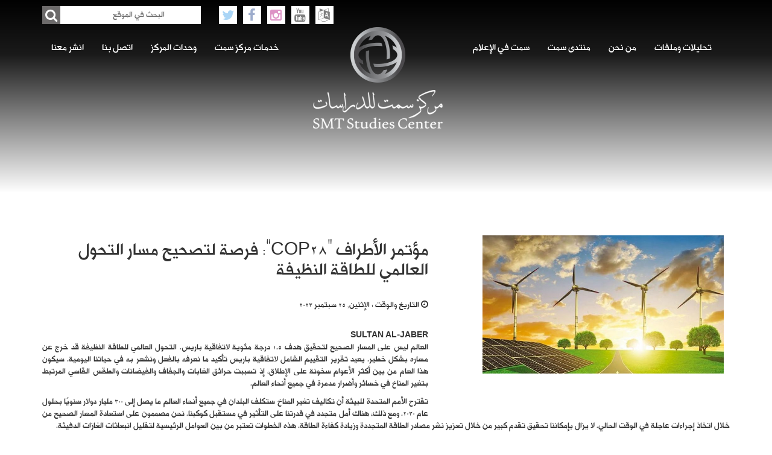

--- FILE ---
content_type: text/html; charset=UTF-8
request_url: https://smtcenter.net/archives/slider/%D9%85%D8%A4%D8%AA%D9%85%D8%B1-%D8%A7%D9%84%D8%A3%D8%B7%D8%B1%D8%A7%D9%81-cop28-%D9%81%D8%B1%D8%B5%D8%A9-%D9%84%D8%AA%D8%B5%D8%AD%D9%8A%D8%AD-%D9%85%D8%B3%D8%A7%D8%B1-%D8%A7%D9%84%D8%AA%D8%AD
body_size: 13960
content:
<!DOCTYPE html>
<!--[if lt IE 7]>      <html class="no-js lt-ie9 lt-ie8 lt-ie7"> <![endif]-->
<!--[if IE 7]>         <html class="no-js lt-ie9 lt-ie8"> <![endif]-->
<!--[if IE 8]>         <html class="no-js lt-ie9"> <![endif]-->
<!--[if gt IE 8]><!-->
<html class="no-js" lang="dir="rtl" lang="ar"">
<!--<![endif]-->

	
	<!-- Start Alexa Certify Javascript -->
<script type="text/javascript">
_atrk_opts = { atrk_acct:"Sd6Vv1DTcA20Ug", domain:"smtcenter.net",dynamic: true};
(function() { var as = document.createElement('script'); as.type = 'text/javascript'; as.async = true; as.src = "https://certify-js.alexametrics.com/atrk.js"; var s = document.getElementsByTagName('script')[0];s.parentNode.insertBefore(as, s); })();
</script>
<noscript><img src="https://certify.alexametrics.com/atrk.gif?account=Sd6Vv1DTcA20Ug" style="display:none" height="1" width="1" alt="" /></noscript>
<!-- End Alexa Certify Javascript -->
	
	
<head>
    <!-- Google Tag Manager -->
<script>(function(w,d,s,l,i){w[l]=w[l]||[];w[l].push({'gtm.start':
new Date().getTime(),event:'gtm.js'});var f=d.getElementsByTagName(s)[0],
j=d.createElement(s),dl=l!='dataLayer'?'&l='+l:'';j.async=true;j.src=
'https://www.googletagmanager.com/gtm.js?id='+i+dl;f.parentNode.insertBefore(j,f);
})(window,document,'script','dataLayer','GTM-KVS3GTFK');</script>
<!-- End Google Tag Manager -->
    <meta charset="utf-8">
    <meta http-equiv="X-UA-Compatible" content="IE=edge">
    <title>مركز سمت للدراسات مركز سمت للدراسات - مؤتمر الأطراف “COP28”: فرصة لتصحيح مسار التحول العالمي للطاقة النظيفة</title>
    <meta name="viewport" content="width=device-width, initial-scale=1">
    <!-- Facebook and Twitter integration -->
    <!--<meta property="og:title" content="" />
    <meta property="og:image" content="" />
    <meta property="og:url" content="" />
    <meta property="og:site_name" content="" />
    <meta property="og:description" content="" />
    <meta name="twitter:title" content="" />
    <meta name="twitter:image" content="" />
    <meta name="twitter:url" content="" />
    <meta name="twitter:card" content="" />-->
    <!-- Place favicon.ico and apple-touch-icon.png in the root directory -->
    <link rel="shortcut icon" href="https://smtcenter.net/wp-content/themes/smt_theam_new/images/logo.ico">
    <!-- Animate.css -->
    <link rel="stylesheet" href="https://smtcenter.net/wp-content/themes/smt_theam_new/css/animate.css">
    <!-- Bootstrap  -->
    <link rel="stylesheet" href="https://smtcenter.net/wp-content/themes/smt_theam_new/css/font-awesome.min.css">
    <link rel="stylesheet" href="https://smtcenter.net/wp-content/themes/smt_theam_new/css/bootstrap.min.css">
            <link rel="stylesheet" href="https://smtcenter.net/wp-content/themes/smt_theam_new/css/bootstrap-rtl.css">
        <link rel="stylesheet" href="https://smtcenter.net/wp-content/themes/smt_theam_new/css/bootstrap-flipped.css">
        <!-- Theme style  -->
        <link rel="stylesheet" href="https://smtcenter.net/wp-content/themes/smt_theam_new/css/style-rtl.css?v13">
        <!-- owl carousel  -->
    <link rel="stylesheet" href="https://smtcenter.net/wp-content/themes/smt_theam_new/css/owl.carousel.css">
    <link href="https://smtcenter.net/wp-content/themes/smt_theam_new/css/hover.css" rel="stylesheet" media="all">
    <link rel="stylesheet" href="https://smtcenter.net/wp-content/themes/smt_theam_new/css/responsive.css?v43">
    <!-- Modernizr JS -->
    <script src="https://smtcenter.net/wp-content/themes/smt_theam_new/js/modernizr-2.6.2.min.js"></script>
    <!-- FOR IE9 below -->
    <!--[if lt IE 9]><script src="https://smtcenter.net/wp-content/themes/smt_theam_new/js/respond.min.js"></script><![endif]-->
    <!-- jQuery -->
    <script src="https://smtcenter.net/wp-content/themes/smt_theam_new/js/jquery.min.js"></script>
    
<!-- The SEO Framework by Sybre Waaijer -->
<meta name="robots" content="max-snippet:-1,max-image-preview:large,max-video-preview:-1" />
<link rel="canonical" href="https://smtcenter.net/archives/slider/%d9%85%d8%a4%d8%aa%d9%85%d8%b1-%d8%a7%d9%84%d8%a3%d8%b7%d8%b1%d8%a7%d9%81-cop28-%d9%81%d8%b1%d8%b5%d8%a9-%d9%84%d8%aa%d8%b5%d8%ad%d9%8a%d8%ad-%d9%85%d8%b3%d8%a7%d8%b1-%d8%a7%d9%84%d8%aa%d8%ad" />
<meta name="description" content="SULTAN AL-JABER العالم ليس على المسار الصحيح لتحقيق هدف 1.5 درجة مئوية لاتفاقية باريس. التحول العالمي للطاقة النظيفة قد خرج عن مساره بشكل خطير." />
<meta property="og:type" content="article" />
<meta property="og:locale" content="ar_AR" />
<meta property="og:site_name" content="مركز سمت للدراسات" />
<meta property="og:title" content="مؤتمر الأطراف “COP28”: فرصة لتصحيح مسار التحول العالمي للطاقة النظيفة" />
<meta property="og:description" content="SULTAN AL-JABER العالم ليس على المسار الصحيح لتحقيق هدف 1.5 درجة مئوية لاتفاقية باريس. التحول العالمي للطاقة النظيفة قد خرج عن مساره بشكل خطير. يعيد تقرير التقييم الشامل لاتفاقية باريس تأكيد ما نعرفه…" />
<meta property="og:url" content="https://smtcenter.net/archives/slider/%d9%85%d8%a4%d8%aa%d9%85%d8%b1-%d8%a7%d9%84%d8%a3%d8%b7%d8%b1%d8%a7%d9%81-cop28-%d9%81%d8%b1%d8%b5%d8%a9-%d9%84%d8%aa%d8%b5%d8%ad%d9%8a%d8%ad-%d9%85%d8%b3%d8%a7%d8%b1-%d8%a7%d9%84%d8%aa%d8%ad" />
<meta property="og:image" content="https://smtcenter.net/wp-content/uploads/2023/09/الطاقة-النظيفة.jpg" />
<meta property="og:image:width" content="768" />
<meta property="og:image:height" content="439" />
<meta property="article:published_time" content="2023-09-25T07:18:32+00:00" />
<meta property="article:modified_time" content="2023-09-25T07:18:50+00:00" />
<meta name="twitter:card" content="summary_large_image" />
<meta name="twitter:title" content="مؤتمر الأطراف “COP28”: فرصة لتصحيح مسار التحول العالمي للطاقة النظيفة" />
<meta name="twitter:description" content="SULTAN AL-JABER العالم ليس على المسار الصحيح لتحقيق هدف 1.5 درجة مئوية لاتفاقية باريس. التحول العالمي للطاقة النظيفة قد خرج عن مساره بشكل خطير. يعيد تقرير التقييم الشامل لاتفاقية باريس تأكيد ما نعرفه…" />
<meta name="twitter:image" content="https://smtcenter.net/wp-content/uploads/2023/09/الطاقة-النظيفة.jpg" />
<script type="application/ld+json">{"@context":"https://schema.org","@graph":[{"@type":"WebSite","@id":"https://smtcenter.net/#/schema/WebSite","url":"https://smtcenter.net/","name":"مركز سمت للدراسات","description":"مركز مستقل يعنى بدراسة التطورات والأحداث","inLanguage":"ar","potentialAction":{"@type":"SearchAction","target":{"@type":"EntryPoint","urlTemplate":"https://smtcenter.net/search/{search_term_string}"},"query-input":"required name=search_term_string"},"publisher":{"@type":"Organization","@id":"https://smtcenter.net/#/schema/Organization","name":"مركز سمت للدراسات","url":"https://smtcenter.net/","logo":{"@type":"ImageObject","url":"https://smtcenter.net/wp-content/uploads/2016/12/cropped-IKmIxcTu_400x400.jpg","contentUrl":"https://smtcenter.net/wp-content/uploads/2016/12/cropped-IKmIxcTu_400x400.jpg","width":512,"height":512}}},{"@type":"WebPage","@id":"https://smtcenter.net/archives/slider/%d9%85%d8%a4%d8%aa%d9%85%d8%b1-%d8%a7%d9%84%d8%a3%d8%b7%d8%b1%d8%a7%d9%81-cop28-%d9%81%d8%b1%d8%b5%d8%a9-%d9%84%d8%aa%d8%b5%d8%ad%d9%8a%d8%ad-%d9%85%d8%b3%d8%a7%d8%b1-%d8%a7%d9%84%d8%aa%d8%ad","url":"https://smtcenter.net/archives/slider/%d9%85%d8%a4%d8%aa%d9%85%d8%b1-%d8%a7%d9%84%d8%a3%d8%b7%d8%b1%d8%a7%d9%81-cop28-%d9%81%d8%b1%d8%b5%d8%a9-%d9%84%d8%aa%d8%b5%d8%ad%d9%8a%d8%ad-%d9%85%d8%b3%d8%a7%d8%b1-%d8%a7%d9%84%d8%aa%d8%ad","name":"مركز سمت للدراسات - مؤتمر الأطراف “COP28”: فرصة لتصحيح مسار التحول العالمي للطاقة النظيفة","description":"SULTAN AL-JABER العالم ليس على المسار الصحيح لتحقيق هدف 1.5 درجة مئوية لاتفاقية باريس. التحول العالمي للطاقة النظيفة قد خرج عن مساره بشكل خطير.","inLanguage":"ar","isPartOf":{"@id":"https://smtcenter.net/#/schema/WebSite"},"breadcrumb":{"@type":"BreadcrumbList","@id":"https://smtcenter.net/#/schema/BreadcrumbList","itemListElement":[{"@type":"ListItem","position":1,"item":"https://smtcenter.net/","name":"مركز سمت للدراسات"},{"@type":"ListItem","position":2,"item":"https://smtcenter.net/archives/category/%d8%a3%d9%88%d8%b1%d9%88%d8%a8%d8%a7-%d9%88%d8%a7%d9%84%d8%b9%d8%a7%d9%84%d9%85","name":"التصنيف: أوروبا والعالم"},{"@type":"ListItem","position":3,"name":"مؤتمر الأطراف “COP28”: فرصة لتصحيح مسار التحول العالمي للطاقة النظيفة"}]},"potentialAction":{"@type":"ReadAction","target":"https://smtcenter.net/archives/slider/%d9%85%d8%a4%d8%aa%d9%85%d8%b1-%d8%a7%d9%84%d8%a3%d8%b7%d8%b1%d8%a7%d9%81-cop28-%d9%81%d8%b1%d8%b5%d8%a9-%d9%84%d8%aa%d8%b5%d8%ad%d9%8a%d8%ad-%d9%85%d8%b3%d8%a7%d8%b1-%d8%a7%d9%84%d8%aa%d8%ad"},"datePublished":"2023-09-25T07:18:32+00:00","dateModified":"2023-09-25T07:18:50+00:00"}]}</script>
<!-- / The SEO Framework by Sybre Waaijer | 9.14ms meta | 4.12ms boot -->

<link rel='dns-prefetch' href='//platform-api.sharethis.com' />
<link rel='dns-prefetch' href='//www.googletagmanager.com' />
<link rel="alternate" title="oEmbed (JSON)" type="application/json+oembed" href="https://smtcenter.net/wp-json/oembed/1.0/embed?url=https%3A%2F%2Fsmtcenter.net%2Farchives%2Fslider%2F%25d9%2585%25d8%25a4%25d8%25aa%25d9%2585%25d8%25b1-%25d8%25a7%25d9%2584%25d8%25a3%25d8%25b7%25d8%25b1%25d8%25a7%25d9%2581-cop28-%25d9%2581%25d8%25b1%25d8%25b5%25d8%25a9-%25d9%2584%25d8%25aa%25d8%25b5%25d8%25ad%25d9%258a%25d8%25ad-%25d9%2585%25d8%25b3%25d8%25a7%25d8%25b1-%25d8%25a7%25d9%2584%25d8%25aa%25d8%25ad" />
<link rel="alternate" title="oEmbed (XML)" type="text/xml+oembed" href="https://smtcenter.net/wp-json/oembed/1.0/embed?url=https%3A%2F%2Fsmtcenter.net%2Farchives%2Fslider%2F%25d9%2585%25d8%25a4%25d8%25aa%25d9%2585%25d8%25b1-%25d8%25a7%25d9%2584%25d8%25a3%25d8%25b7%25d8%25b1%25d8%25a7%25d9%2581-cop28-%25d9%2581%25d8%25b1%25d8%25b5%25d8%25a9-%25d9%2584%25d8%25aa%25d8%25b5%25d8%25ad%25d9%258a%25d8%25ad-%25d9%2585%25d8%25b3%25d8%25a7%25d8%25b1-%25d8%25a7%25d9%2584%25d8%25aa%25d8%25ad&#038;format=xml" />
<style id='wp-img-auto-sizes-contain-inline-css' type='text/css'>
img:is([sizes=auto i],[sizes^="auto," i]){contain-intrinsic-size:3000px 1500px}
/*# sourceURL=wp-img-auto-sizes-contain-inline-css */
</style>

<style id='wp-emoji-styles-inline-css' type='text/css'>

	img.wp-smiley, img.emoji {
		display: inline !important;
		border: none !important;
		box-shadow: none !important;
		height: 1em !important;
		width: 1em !important;
		margin: 0 0.07em !important;
		vertical-align: -0.1em !important;
		background: none !important;
		padding: 0 !important;
	}
/*# sourceURL=wp-emoji-styles-inline-css */
</style>
<link rel='stylesheet' id='wp-block-library-rtl-css' href='https://smtcenter.net/wp-includes/css/dist/block-library/style-rtl.min.css?ver=6.9' type='text/css' media='all' />

<style id='classic-theme-styles-inline-css' type='text/css'>
/*! This file is auto-generated */
.wp-block-button__link{color:#fff;background-color:#32373c;border-radius:9999px;box-shadow:none;text-decoration:none;padding:calc(.667em + 2px) calc(1.333em + 2px);font-size:1.125em}.wp-block-file__button{background:#32373c;color:#fff;text-decoration:none}
/*# sourceURL=/wp-includes/css/classic-themes.min.css */
</style>
<link rel='stylesheet' id='contact-form-7-css' href='https://smtcenter.net/wp-content/plugins/contact-form-7/includes/css/styles.css?ver=6.1.4' type='text/css' media='all' />
<link rel='stylesheet' id='contact-form-7-rtl-css' href='https://smtcenter.net/wp-content/plugins/contact-form-7/includes/css/styles-rtl.css?ver=6.1.4' type='text/css' media='all' />
<link rel='stylesheet' id='share-this-share-buttons-sticky-css' href='https://smtcenter.net/wp-content/plugins/sharethis-share-buttons/css/mu-style.css?ver=1762860171' type='text/css' media='all' />
<link rel='stylesheet' id='uaf_client_css-css' href='https://smtcenter.net/wp-content/uploads/useanyfont/uaf.css?ver=1764423111' type='text/css' media='all' />
<link rel='stylesheet' id='mc4wp-form-basic-css' href='https://smtcenter.net/wp-content/plugins/mailchimp-for-wp/assets/css/form-basic.css?ver=4.10.9' type='text/css' media='all' />
<link rel='stylesheet' id='dflip-style-css' href='https://smtcenter.net/wp-content/plugins/3d-flipbook-dflip-lite/assets/css/dflip.min.css?ver=2.4.20' type='text/css' media='all' />
<script type="text/javascript" src="//platform-api.sharethis.com/js/sharethis.js?ver=2.3.6#property=5e6775db2428ed0012c3ba70&amp;product=inline-buttons&amp;source=sharethis-share-buttons-wordpress" id="share-this-share-buttons-mu-js"></script>
<script type="text/javascript" src="https://smtcenter.net/wp-includes/js/jquery/jquery.min.js?ver=3.7.1" id="jquery-core-js"></script>
<script type="text/javascript" src="https://smtcenter.net/wp-includes/js/jquery/jquery-migrate.min.js?ver=3.4.1" id="jquery-migrate-js"></script>

<!-- Google tag (gtag.js) snippet added by Site Kit -->
<!-- Google Analytics snippet added by Site Kit -->
<script type="text/javascript" src="https://www.googletagmanager.com/gtag/js?id=GT-KFNT4NTV" id="google_gtagjs-js" async></script>
<script type="text/javascript" id="google_gtagjs-js-after">
/* <![CDATA[ */
window.dataLayer = window.dataLayer || [];function gtag(){dataLayer.push(arguments);}
gtag("set","linker",{"domains":["smtcenter.net"]});
gtag("js", new Date());
gtag("set", "developer_id.dZTNiMT", true);
gtag("config", "GT-KFNT4NTV");
 window._googlesitekit = window._googlesitekit || {}; window._googlesitekit.throttledEvents = []; window._googlesitekit.gtagEvent = (name, data) => { var key = JSON.stringify( { name, data } ); if ( !! window._googlesitekit.throttledEvents[ key ] ) { return; } window._googlesitekit.throttledEvents[ key ] = true; setTimeout( () => { delete window._googlesitekit.throttledEvents[ key ]; }, 5 ); gtag( "event", name, { ...data, event_source: "site-kit" } ); }; 
//# sourceURL=google_gtagjs-js-after
/* ]]> */
</script>
<link rel="https://api.w.org/" href="https://smtcenter.net/wp-json/" /><link rel="EditURI" type="application/rsd+xml" title="RSD" href="https://smtcenter.net/xmlrpc.php?rsd" />
<!-- start Simple Custom CSS and JS -->
<style type="text/css">
@import url(https://db.onlinewebfonts.com/c/ef2ac7122a6eed363cdb09cc7499d2fd?family=Alhurra);
@font-face {
    font-family: "Alhurra";
    src: url("https://db.onlinewebfonts.com/t/ef2ac7122a6eed363cdb09cc7499d2fd.eot");
    src: url("https://db.onlinewebfonts.com/t/ef2ac7122a6eed363cdb09cc7499d2fd.eot?#iefix")format("embedded-opentype"),
    url("https://db.onlinewebfonts.com/t/ef2ac7122a6eed363cdb09cc7499d2fd.woff2")format("woff2"),
    url("https://db.onlinewebfonts.com/t/ef2ac7122a6eed363cdb09cc7499d2fd.woff")format("woff"),
    url("https://db.onlinewebfonts.com/t/ef2ac7122a6eed363cdb09cc7499d2fd.ttf")format("truetype"),
    url("https://db.onlinewebfonts.com/t/ef2ac7122a6eed363cdb09cc7499d2fd.svg#Alhurra")format("svg");
}</style>
<!-- end Simple Custom CSS and JS -->
<meta name="generator" content="Site Kit by Google 1.168.0" />
        <script type='text/javascript'>
            function addLink() {
                if (
                    window.getSelection().containsNode(
                        document.getElementsByClassName('desc')[0], true)) {
                    var body_element = document.getElementsByTagName('body')[0];
                    var selection;
                    selection = window.getSelection();
                    var oldselection = selection
                    var pagelink = "<br /><br /> للمزيد: <a href='https://smtcenter.net/?p=33369'>https://smtcenter.net/?p=33369</a>"; //Change this if you like
                    var copy_text = selection + pagelink;
                    var new_div = document.createElement('div');
                    new_div.style.left='-99999px';
                    new_div.style.position='absolute';

                    body_element.appendChild(new_div );
                    new_div.innerHTML = copy_text ;
                    selection.selectAllChildren(new_div );
                    window.setTimeout(function() {
                        body_element.removeChild(new_div );
                    },0);
                }
            }


            document.oncopy = addLink;
        </script>

        <style type="text/css">.recentcomments a{display:inline !important;padding:0 !important;margin:0 !important;}</style><link rel="icon" href="https://smtcenter.net/wp-content/uploads/2016/12/cropped-IKmIxcTu_400x400-32x32.jpg" sizes="32x32" />
<link rel="icon" href="https://smtcenter.net/wp-content/uploads/2016/12/cropped-IKmIxcTu_400x400-192x192.jpg" sizes="192x192" />
<link rel="apple-touch-icon" href="https://smtcenter.net/wp-content/uploads/2016/12/cropped-IKmIxcTu_400x400-180x180.jpg" />
<meta name="msapplication-TileImage" content="https://smtcenter.net/wp-content/uploads/2016/12/cropped-IKmIxcTu_400x400-270x270.jpg" />
    
    <style>
        .maillist .form-div input{
            max-width: 100% !important;
        }
        .author{
            width: auto;
            height: 40px;
            overflow: hidden;
        }
        .desc p img{
            max-width:100%;
            height:auto;
        }
        @media screen and (max-width: 800px){
            .navbar-collapse {
                background-color: #6d6b6b !important;
                margin-top: 60px !important;
            }
            .navbar-default .navbar-nav .open .dropdown-menu>li>a {
                color: #e2e2e2;
            }
        }
        .navbar-default .navbar-nav>.open>a, .navbar-default .navbar-nav>.open>a:focus, .navbar-default .navbar-nav>.open>a:hover {
            color: #555 !important;
        }
        .last-news .one-news .news-details .author span {
            color: #5a5a5a;
        }
        .left-news .one-news .news-details .author ,
        .left-news .one-news .news-details .author span{
            display:none;
        } 
        
        .center-news-slider-div .item .image {
            width: 65%;
            height: 165px;
                padding-top: 30px;
            overflow: hidden;
            margin: auto;
            text-align: center;
        }
        .center-news-slider-div .item .image img {
            max-width:100%;
            max-height:100%;
            width:auto;
            height:auto;
            text-align:center;
            margin:auto;
        }
        .center-news-slider-div {
            margin-top: 50px !important;
        }
        .slid-description .text{
            display:none !important;
        }
        .maillist .social-media-icon .social-media-list li i.fa-youtube{
            color:#cc181e;
        }
        
        .link-image-category i{
            font-size: 80px;
            color: #404040;
            margin: 40px 0;
        }
        .link-image-category p{
            font-size: 18px;
            color: #404040;
        }
        .link-image-category {
            width: 100% !important;
            height: 210px !important;
            background: #dddddd;
            margin: 15px 0;
        }
                
        
#header .form-div{
    width: 100%;
    height: 30px;
    position: relative;
    margin-top: 10px;
}
#header .social-media-icon{
    width: 100%;
    height: 30px;
    margin-top: 10px;
}
#header .social-media-icon .social-media-list{
    list-style: none;
    padding: 0;
    margin: 0;
}
#header .social-media-icon .social-media-list li{
    float: left;
    margin-right: 10px;
    background: #fff;
}
#header .social-media-icon .social-media-list li i{
    width: 30px;
    height: 30px;
    background: #fff;
    line-height: 30px;
    text-align: center;
    padding: 0px;
    margin: 0;
    color: #000;
    font-size: 22px;
    opacity: 0.5;
}
 #header .social-media-icon .social-media-list a:hover li i{
    opacity: 1;
}

#header .social-media-icon .social-media-list li i.fa-facebook{  color: #3b5999;  }
#header .social-media-icon .social-media-list li i.fa-twitter{  color: #55acee;  }
#header .social-media-icon .social-media-list li i.fa-instagram{  color: #bc2a8d;  }
#header .social-media-icon .social-media-list li i..fa-youtube{ color:#cc181e; }

#header .form-div input{
    width: 100%;
    height: 30px;
    border: 0 !important;
    padding-left: 15px;
    padding-right: 60px;
}
#header .form-div button{
    width: 30px;
    height: 30px;
    border: 0 !important;
    position: absolute;
    top:0;
    right: 0;
    padding: 0px;
    margin: 0;
}
    #header .form-div button{
        right:auto; !important;
        left: 0;
    }
#header .form-div button i{
    width: 30px;
    height: 30px;
    border: 0 !important;
    background: #6d6b6b;
    line-height: 30px;
    text-align: center;
    padding: 0px;
    margin: 0;
    color: #fff;
    font-size: 22px;
}


.navbar-default {
    margin-top: 15px !important;
    margin: 0;
}

#header{
    height:320px;
}

.bottom-footer{
        background:#313131 !important;
    }


.slider.owl-carousel .owl-item img{
    min-height:100vh;
    margin:auto;
}
iframe#st_gdpr_iframe {
    left: 0 !important;
}
    </style>

<link href="https://db.onlinewebfonts.com/c/ef2ac7122a6eed363cdb09cc7499d2fd?family=Alhurra" rel="stylesheet">
</head>
<body dir="rtl" >

<header id="header"  class="inner-header"  >
    <div class="top-header">
        <div class="container">
            <div class="row">
                                <div class="col-md-9">
                                    <div class="social-media-icon">
                        <ul class="social-media-list">
                                                        <a href="https://twitter.com/SMT_CENTER" target="_blank" ><li><i class="fa fa-twitter"></i></li></a>
                            <a href="https://www.facebook.com/Smtcentersa" target="_blank"  ><li><i class="fa fa-facebook"></i></li></a>
                            <a href="https://www.instagram.com/smt_center/"  target="_blank" ><li><i class="fa fa-instagram"></i></li></a>
                            <a href="https://www.youtube.com/smtcentersa"  target="_blank" ><li><i class="fa fa-youtube"></i></li></a>
                            <a href="https://smtcenter.net/en"><li><i class="fa fa-language"></i></li></a>
                                                    </ul>
                    </div>
                </div>
                <div class="col-md-3">
                    <div class="form-div">   
<!--                         <form method="POST" action="https://smtcenter.net/" accept-charset="UTF-8" class="form-inline" id="formID" data-validate="parsley">
<input type="text" class="search-input-text"  placeholder="البحث في الموقع" name="s">
                            <button type="submit" class="btn btn-default"><i class="fa fa-search"></i></button>
                        </form> -->
						<form role="search" method="get" action="https://smtcenter.net/" class="form-inline" id="formID">
    <input type="search"
           class="search-input-text"
           name="s"
           value=""
                          placeholder="البحث في الموقع"
               >
    <button type="submit" class="btn btn-default">
        <i class="fa fa-search"></i>
    </button>
</form>

                    </div>
                </div>
                
                    
                <div class="col-sm-12">
                    <nav class="navbar navbar-default" role="navigation">
                        <div class="navbar-header">
                            <button type="button" class="navbar-toggle" data-toggle="collapse" data-target="#navbar-collapse-1">
                                <span class="sr-only">Toggle navigation</span>
                                <span class="icon-bar"></span>
                                <span class="icon-bar"></span>
                                <span class="icon-bar"></span>
                            </button>
                            <a class="navbar-brand" href="https://smtcenter.net">
                                <img src="https://smtcenter.net/wp-content/themes/smt_theam_new/images/logo.png" alt="الصفحة الرئيسية">
                            </a>
                        </div>
                        <div class="collapse navbar-collapse" id="navbar-collapse-1">
                                                        <ul id="false" class="nav navbar-nav navbar-left"><li id="menu-item-6300" class="menu-item menu-item-type-post_type menu-item-object-page menu-item-has-children menu-item-6300 dropdown"><a title="تحليلات وملفات" href="#" data-toggle="dropdown" class="dropdown-toggle" aria-haspopup="true">تحليلات وملفات </a>
<ul role="menu" class=" dropdown-menu">
	<li id="menu-item-6356" class="menu-item menu-item-type-taxonomy menu-item-object-category menu-item-6356"><a title="السعودية ودول الخليج" href="https://smtcenter.net/archives/category/%d8%a7%d9%84%d8%b3%d8%b9%d9%88%d8%af%d9%8a%d8%a9-%d9%88%d8%af%d9%88%d9%84-%d8%a7%d9%84%d8%ae%d9%84%d9%8a%d8%ac">السعودية ودول الخليج</a></li>
	<li id="menu-item-6357" class="menu-item menu-item-type-taxonomy menu-item-object-category menu-item-6357"><a title="الشرق الأوسط" href="https://smtcenter.net/archives/category/%d8%a7%d9%84%d8%b4%d8%b1%d9%82-%d8%a7%d9%84%d8%a3%d9%88%d8%b3%d8%b7">الشرق الأوسط</a></li>
	<li id="menu-item-6359" class="menu-item menu-item-type-taxonomy menu-item-object-category menu-item-6359"><a title="أميركا" href="https://smtcenter.net/archives/category/%d8%a3%d9%85%d9%8a%d8%b1%d9%83%d8%a7">أميركا</a></li>
	<li id="menu-item-6358" class="menu-item menu-item-type-taxonomy menu-item-object-category current-sliders-ancestor current-menu-parent current-sliders-parent menu-item-6358"><a title="أوروبا والعالم" href="https://smtcenter.net/archives/category/%d8%a3%d9%88%d8%b1%d9%88%d8%a8%d8%a7-%d9%88%d8%a7%d9%84%d8%b9%d8%a7%d9%84%d9%85">أوروبا والعالم</a></li>
	<li id="menu-item-6360" class="menu-item menu-item-type-taxonomy menu-item-object-category menu-item-6360"><a title="الإرهاب والتطرف" href="https://smtcenter.net/archives/category/%d8%a7%d9%84%d8%a5%d8%b1%d9%87%d8%a7%d8%a8-%d9%88%d8%a7%d9%84%d8%aa%d8%b7%d8%b1%d9%81">الإرهاب والتطرف</a></li>
	<li id="menu-item-6361" class="menu-item menu-item-type-taxonomy menu-item-object-category menu-item-6361"><a title="الاقتصاد" href="https://smtcenter.net/archives/category/%d8%a7%d9%84%d8%a7%d9%82%d8%aa%d8%b5%d8%a7%d8%af">الاقتصاد</a></li>
	<li id="menu-item-6363" class="menu-item menu-item-type-taxonomy menu-item-object-category menu-item-6363"><a title="ترجمات" href="https://smtcenter.net/archives/category/%d8%aa%d8%b1%d8%ac%d9%85%d8%a7%d8%aa">ترجمات</a></li>
	<li id="menu-item-6362" class="menu-item menu-item-type-taxonomy menu-item-object-category menu-item-6362"><a title="الاتصال والإعلام" href="https://smtcenter.net/archives/category/%d8%a7%d9%84%d8%a7%d8%aa%d8%b5%d8%a7%d9%84-%d9%88%d8%a7%d9%84%d8%a5%d8%b9%d9%84%d8%a7%d9%85">الاتصال والإعلام</a></li>
	<li id="menu-item-6689" class="menu-item menu-item-type-taxonomy menu-item-object-category menu-item-6689"><a title="مراجعات الكتب" href="https://smtcenter.net/archives/category/%d9%85%d8%b1%d8%a7%d8%ac%d8%b9%d8%a7%d8%aa-%d8%a7%d9%84%d9%83%d8%aa%d8%a8">مراجعات الكتب</a></li>
	<li id="menu-item-21114" class="menu-item menu-item-type-taxonomy menu-item-object-category menu-item-21114"><a title="متابعات" href="https://smtcenter.net/archives/category/%d9%85%d8%aa%d8%a7%d8%a8%d8%b9%d8%a7%d8%aa">متابعات</a></li>
	<li id="menu-item-24143" class="menu-item menu-item-type-taxonomy menu-item-object-category menu-item-24143"><a title="التقنية والعلوم" href="https://smtcenter.net/archives/category/%d8%a7%d9%84%d8%aa%d9%83%d9%86%d9%88%d9%84%d9%88%d8%ac%d9%8a%d8%a7">التقنية والعلوم</a></li>
	<li id="menu-item-27597" class="menu-item menu-item-type-taxonomy menu-item-object-category menu-item-27597"><a title="الأزمة الروسية - الأوكرانية" href="https://smtcenter.net/archives/category/%d8%a7%d9%84%d8%a3%d8%b2%d9%85%d8%a9-%d8%a7%d9%84%d8%b1%d9%88%d8%b3%d9%8a%d8%a9-%d8%a7%d9%84%d8%a3%d9%88%d9%83%d8%b1%d8%a7%d9%86%d9%8a%d8%a9">الأزمة الروسية &#8211; الأوكرانية</a></li>
</ul>
</li>
<li id="menu-item-6301" class="menu-item menu-item-type-post_type menu-item-object-page menu-item-has-children menu-item-6301 dropdown"><a title="من نحن" href="#" data-toggle="dropdown" class="dropdown-toggle" aria-haspopup="true">من نحن </a>
<ul role="menu" class=" dropdown-menu">
	<li id="menu-item-6364" class="menu-item menu-item-type-post_type menu-item-object-page menu-item-6364"><a title="من نحن؟" href="https://smtcenter.net/%d9%85%d9%86-%d9%86%d8%ad%d9%86%d8%9f">من نحن؟</a></li>
	<li id="menu-item-6365" class="menu-item menu-item-type-post_type menu-item-object-page menu-item-6365"><a title="رسالة مركز سمت للدراسات" href="https://smtcenter.net/%d8%b1%d8%b3%d8%a7%d9%84%d8%a9-%d9%85%d8%b1%d9%83%d8%b2-%d8%b3%d9%85%d8%aa-%d9%84%d9%84%d8%af%d8%b1%d8%a7%d8%b3%d8%a7%d8%aa">رسالة مركز سمت للدراسات</a></li>
	<li id="menu-item-6366" class="menu-item menu-item-type-post_type menu-item-object-page menu-item-6366"><a title="قيم مركز سمت للدراسات" href="https://smtcenter.net/%d9%82%d9%8a%d9%85-%d9%85%d8%b1%d9%83%d8%b2-%d8%b3%d9%85%d8%aa-%d9%84%d9%84%d8%af%d8%b1%d8%a7%d8%b3%d8%a7%d8%aa">قيم مركز سمت للدراسات</a></li>
	<li id="menu-item-6367" class="menu-item menu-item-type-post_type menu-item-object-page menu-item-6367"><a title="المهمة" href="https://smtcenter.net/%d8%a7%d9%84%d9%85%d9%87%d9%85%d8%a9">المهمة</a></li>
	<li id="menu-item-6368" class="menu-item menu-item-type-post_type menu-item-object-page menu-item-6368"><a title="لماذا مركز سمت للدراسات؟" href="https://smtcenter.net/%d9%84%d9%85%d8%a7%d8%b0%d8%a7-%d9%85%d8%b1%d9%83%d8%b2-%d8%b3%d9%85%d8%aa-%d9%84%d9%84%d8%af%d8%b1%d8%a7%d8%b3%d8%a7%d8%aa%d8%9f">لماذا مركز سمت للدراسات؟</a></li>
	<li id="menu-item-6369" class="menu-item menu-item-type-post_type menu-item-object-page menu-item-6369"><a title="ماذا يحدث في العالم؟" href="https://smtcenter.net/%d9%85%d8%a7%d8%b0%d8%a7-%d9%8a%d8%ad%d8%af%d8%ab-%d9%81%d9%8a-%d8%a7%d9%84%d8%b9%d8%a7%d9%84%d9%85%d8%9f">ماذا يحدث في العالم؟</a></li>
	<li id="menu-item-6370" class="menu-item menu-item-type-post_type menu-item-object-page menu-item-6370"><a title="آليات مركز سمت للدراسات" href="https://smtcenter.net/%d8%a2%d9%84%d9%8a%d8%a7%d8%aa-%d9%85%d8%b1%d9%83%d8%b2-%d8%b3%d9%85%d8%aa-%d9%84%d9%84%d8%af%d8%b1%d8%a7%d8%b3%d8%a7%d8%aa">آليات مركز سمت للدراسات</a></li>
	<li id="menu-item-6371" class="menu-item menu-item-type-post_type menu-item-object-page menu-item-6371"><a title="أهداف مركز سمت للدراسات" href="https://smtcenter.net/%d8%a3%d9%87%d8%af%d8%a7%d9%81-%d9%85%d8%b1%d9%83%d8%b2-%d8%b3%d9%85%d8%aa-%d9%84%d9%84%d8%af%d8%b1%d8%a7%d8%b3%d8%a7%d8%aa">أهداف مركز سمت للدراسات</a></li>
</ul>
</li>
<li id="menu-item-6304" class="menu-item menu-item-type-taxonomy menu-item-object-category menu-item-has-children menu-item-6304 dropdown"><a title="منتدى سمت" href="#" data-toggle="dropdown" class="dropdown-toggle" aria-haspopup="true">منتدى سمت </a>
<ul role="menu" class=" dropdown-menu">
	<li id="menu-item-6373" class="menu-item menu-item-type-taxonomy menu-item-object-category menu-item-6373"><a title="منتدى سمت" href="https://smtcenter.net/archives/category/%d9%85%d9%86%d8%aa%d8%af%d9%89-%d8%b3%d9%85%d8%aa">منتدى سمت</a></li>
	<li id="menu-item-6372" class="menu-item menu-item-type-post_type menu-item-object-page menu-item-6372"><a title="عن المنتدى" href="https://smtcenter.net/%d8%b9%d9%86-%d8%a7%d9%84%d9%85%d9%86%d8%aa%d8%af%d9%89">عن المنتدى</a></li>
	<li id="menu-item-6374" class="menu-item menu-item-type-post_type menu-item-object-page menu-item-6374"><a title="الرؤية" href="https://smtcenter.net/%d8%a7%d9%84%d8%b1%d8%a4%d9%8a%d8%a9">الرؤية</a></li>
	<li id="menu-item-6375" class="menu-item menu-item-type-post_type menu-item-object-page menu-item-6375"><a title="الرسالة" href="https://smtcenter.net/%d8%a7%d9%84%d8%b1%d8%b3%d8%a7%d9%84%d8%a9">الرسالة</a></li>
	<li id="menu-item-6376" class="menu-item menu-item-type-post_type menu-item-object-page menu-item-6376"><a title="المنتجات" href="https://smtcenter.net/%d8%a7%d9%84%d9%85%d9%86%d8%aa%d8%ac%d8%a7%d8%aa">المنتجات</a></li>
</ul>
</li>
<li id="menu-item-6400" class="menu-item menu-item-type-custom menu-item-object-custom menu-item-6400"><a title="سمت في الإعلام" href="https://smtcenter.net/press">سمت في الإعلام</a></li>
</ul>                        <ul id="false" class="nav navbar-nav navbar-right"><li id="menu-item-6305" class="menu-item menu-item-type-post_type menu-item-object-page menu-item-6305"><a title="خدمات مركز سمت" href="https://smtcenter.net/%d8%ae%d8%af%d9%85%d8%a7%d8%aa-%d9%85%d8%b1%d9%83%d8%b2-%d8%b3%d9%85%d8%aa">خدمات مركز سمت</a></li>
<li id="menu-item-6306" class="menu-item menu-item-type-custom menu-item-object-custom menu-item-has-children menu-item-6306 dropdown"><a title="وحدات المركز" href="#" data-toggle="dropdown" class="dropdown-toggle" aria-haspopup="true">وحدات المركز </a>
<ul role="menu" class=" dropdown-menu">
	<li id="menu-item-6307" class="menu-item menu-item-type-taxonomy menu-item-object-category menu-item-6307"><a title="وحدة الدراسات السياسية" href="https://smtcenter.net/archives/category/%d9%88%d8%ad%d8%af%d8%a9-%d8%a7%d9%84%d8%af%d8%b1%d8%a7%d8%b3%d8%a7%d8%aa-%d8%a7%d9%84%d8%b3%d9%8a%d8%a7%d8%b3%d9%8a%d8%a9">وحدة الدراسات السياسية</a></li>
	<li id="menu-item-6309" class="menu-item menu-item-type-taxonomy menu-item-object-category menu-item-6309"><a title="وحدة الدراسات الاقتصادية" href="https://smtcenter.net/archives/category/%d9%88%d8%ad%d8%af%d8%a9-%d8%a7%d9%84%d8%af%d8%b1%d8%a7%d8%b3%d8%a7%d8%aa-%d8%a7%d9%84%d8%a7%d9%82%d8%aa%d8%b5%d8%a7%d8%af%d9%8a%d8%a9">وحدة الدراسات الاقتصادية</a></li>
	<li id="menu-item-6311" class="menu-item menu-item-type-taxonomy menu-item-object-category menu-item-6311"><a title="وحدة الدراسات الاجتماعية" href="https://smtcenter.net/archives/category/%d9%88%d8%ad%d8%af%d8%a9-%d8%a7%d9%84%d8%af%d8%b1%d8%a7%d8%b3%d8%a7%d8%aa-%d8%a7%d9%84%d8%a7%d8%ac%d8%aa%d9%85%d8%a7%d8%b9%d9%8a%d8%a9">وحدة الدراسات الاجتماعية</a></li>
	<li id="menu-item-6308" class="menu-item menu-item-type-taxonomy menu-item-object-category menu-item-6308"><a title="وحدة المعلومات" href="https://smtcenter.net/archives/category/%d9%88%d8%ad%d8%af%d8%a9-%d8%a7%d9%84%d9%85%d8%b9%d9%84%d9%88%d9%85%d8%a7%d8%aa">وحدة المعلومات</a></li>
	<li id="menu-item-6310" class="menu-item menu-item-type-taxonomy menu-item-object-category menu-item-6310"><a title="وحدة الترجمات" href="https://smtcenter.net/archives/category/%d9%88%d8%ad%d8%af%d8%a9-%d8%a7%d9%84%d8%aa%d8%b1%d8%ac%d9%85%d8%a7%d8%aa">وحدة الترجمات</a></li>
	<li id="menu-item-6313" class="menu-item menu-item-type-taxonomy menu-item-object-category menu-item-6313"><a title="وحدة الرصد والمتابعة" href="https://smtcenter.net/archives/category/%d9%88%d8%ad%d8%af%d8%a9-%d8%a7%d9%84%d8%b1%d8%b5%d8%af-%d9%88%d8%a7%d9%84%d9%85%d8%aa%d8%a7%d8%a8%d8%b9%d8%a9">وحدة الرصد والمتابعة</a></li>
	<li id="menu-item-6312" class="menu-item menu-item-type-taxonomy menu-item-object-category menu-item-6312"><a title="وحدة الدراسات التركية" href="https://smtcenter.net/archives/category/%d9%88%d8%ad%d8%af%d8%a9-%d8%a7%d9%84%d8%af%d8%b1%d8%a7%d8%b3%d8%a7%d8%aa-%d8%a7%d9%84%d8%aa%d8%b1%d9%83%d9%8a%d8%a9">وحدة الدراسات التركية</a></li>
	<li id="menu-item-6921" class="menu-item menu-item-type-taxonomy menu-item-object-category menu-item-6921"><a title="وحدة الدراسات الإيرانية" href="https://smtcenter.net/archives/category/%d9%88%d8%ad%d8%af%d8%a9-%d8%a7%d9%84%d8%af%d8%b1%d8%a7%d8%b3%d8%a7%d8%aa-%d8%a7%d9%84%d8%a5%d9%8a%d8%b1%d8%a7%d9%86%d9%8a%d8%a9">وحدة الدراسات الإيرانية</a></li>
	<li id="menu-item-8288" class="menu-item menu-item-type-taxonomy menu-item-object-category menu-item-8288"><a title="وحدة دراسات رؤية السعودية 2030" href="https://smtcenter.net/archives/category/%d9%88%d8%ad%d8%af%d8%a9-%d8%af%d8%b1%d8%a7%d8%b3%d8%a7%d8%aa-%d8%b1%d8%a4%d9%8a%d8%a9-%d8%a7%d9%84%d8%b3%d8%b9%d9%88%d8%af%d9%8a%d8%a9-2030">وحدة دراسات رؤية السعودية 2030</a></li>
</ul>
</li>
<li id="menu-item-6315" class="menu-item menu-item-type-post_type menu-item-object-page menu-item-6315"><a title="اتصل بنا" href="https://smtcenter.net/%d8%a7%d8%aa%d8%b5%d9%84-%d8%a8%d9%86%d8%a7">اتصل بنا</a></li>
<li id="menu-item-6314" class="menu-item menu-item-type-post_type menu-item-object-page menu-item-6314"><a title="انشر معنا" href="https://smtcenter.net/%d8%a7%d9%86%d8%b4%d8%b1-%d9%85%d8%b9%d9%86%d8%a7">انشر معنا</a></li>
</ul>                            <!--
                            <ul class="nav navbar-nav navbar-left">
                                <li><a href="#">تحليلات وملفات</a></li>
                                <li><a href="#">من نحن</a></li>
                                <li><a href="#">منتدى سمت</a></li>
                                <li><a href="#">سمت في الإعلام</a></li>
                            </ul>
                            <ul class="nav navbar-nav navbar-right">
                                <li><a href="#">خدمات مركز سمت</a></li>
                                <li><a href="#">وحدات المركز</a></li>
                                <li><a href="#">اتصل بنا</a></li>
                                <li><a href="#">انشر معنا</a></li>
                                <!--
                                <li class="dropdown">
                                    <a href="#" class="dropdown-toggle" data-toggle="dropdown">Dropdown <b class="caret"></b></a>
                                    <ul class="dropdown-menu">
                                        <li><a href="#">Action</a></li>
                                        <li><a href="#">Another action</a></li>
                                        <li><a href="#">Something else here</a></li>
                                        <li class="divider"></li>
                                        <li><a href="#">Separated link</a></li>
                                    </ul>
                                </li>
                                -->
                            </ul>
                        </div><!-- /.navbar-collapse -->
                    </nav>

                </div>
            </div>
        </div>
    </div>
</header>





    <style type="text/css" media="screen">

        .about_history{
            padding: 60px 0px;
        }
        .about_history .image {
            float: right;
            width: 470px;
            margin-left: 30px;
            overflow: hidden;
            border-radius: 0;
            padding: 10px;
            /*border: 5px solid #1E69AB;*/
            padding-bottom: 60px;
        }    
        .about_history .icon {
            float: right;
            width: 90px;
            margin-left: 30px;
            overflow: hidden;
            border-radius: 0;
            padding: 10px;        
            padding-bottom: 30px;
        }        
        .about_history .icon i{
            font-size: 32px;
            line-height: 75px;
            width: 75px;
            height: 75px;
            text-align: center;
            border:1px solid;
            border-radius: 100%;
        }
        .desc,.stats{
            padding-top: 20px;
        }

    </style>

    <div class="container">

        <div class="about_history">


                        <div class="image">
                <p>
                    <img class="" src="https://smtcenter.net/wp-content/uploads/2023/09/الطاقة-النظيفة.jpg" width="400" alt="" />                           
                </p>
            </div>
                  

                        
            <h2>مؤتمر الأطراف &#8220;COP28&#8221;: فرصة لتصحيح مسار التحول العالمي للطاقة النظيفة</h2>

            <div class="stats">
                <i class="fa fa-clock-o"></i>
                <span>التاريخ والوقت : </span>
                الإثنين, 25 سبتمبر 2023
                <!--<button style="" data-network="sharethis" data-url="https://smtcenter.net/archives/slider/%d9%85%d8%a4%d8%aa%d9%85%d8%b1-%d8%a7%d9%84%d8%a3%d8%b7%d8%b1%d8%a7%d9%81-cop28-%d9%81%d8%b1%d8%b5%d8%a9-%d9%84%d8%aa%d8%b5%d8%ad%d9%8a%d8%ad-%d9%85%d8%b3%d8%a7%d8%b1-%d8%a7%d9%84%d8%aa%d8%ad"  class="st-custom-button s_pdf_download_bttn">مشاركة</button>-->
                
                

<div class="sharethis-inline-share-buttons"></div>
            </div>
 
            <div class="desc">

                <p><p style="text-align: justify;"><strong>SULTAN AL-JABER</strong><br />
العالم ليس على المسار الصحيح لتحقيق هدف 1.5 درجة مئوية لاتفاقية باريس. التحول العالمي للطاقة النظيفة قد خرج عن مساره بشكل خطير. يعيد تقرير التقييم الشامل لاتفاقية باريس تأكيد ما نعرفه بالفعل ونشعر به في حياتنا اليومية. سيكون هذا العام من بين أكثر الأعوام سخونة على الإطلاق، إذ تسببت حرائق الغابات والجفاف والفيضانات والطقس القاسي المرتبط بتغير المناخ في خسائر وأضرار مدمرة في جميع أنحاء العالم.</p>
<p style="text-align: justify;">تقترح الأمم المتحدة للبيئة أن تكاليف تغير المناخ ستكلف البلدان في جميع أنحاء العالم ما يصل إلى 300 مليار دولار سنويًا بحلول عام 2030. ومع ذلك، هناك أمل متجدد في قدرتنا على التأثير في مستقبل كوكبنا. نحن مصممون على استعادة المسار الصحيح من خلال اتخاذ إجراءات عاجلة في الوقت الحالي. لا يزال بإمكاننا تحقيق تقدم كبير من خلال تعزيز نشر مصادر الطاقة المتجددة وزيادة كفاءة الطاقة. هذه الخطوات تعتبر من بين العوامل الرئيسية لتقليل انبعاثات الغازات الدفيئة.</p>
<p style="text-align: justify;">الحلول ناضجة من الناحية التكنولوجية وتنافسية من حيث التكلفة. بالإضافة إلى توفير طاقة أنظف وتقليل الاعتماد على طاقة غير نظيفة. ويمكن أن يؤدي نشر مصادر الطاقة المتجددة وكفاءة الطاقة إلى تحقيق فوائد إضافية لا حصر لها. وبناء على ذلك تخلق وظائف مقاومة للمستقبل وتعيد تنشيط بيئتنا وتحسن نوعية الهواء، وبالتالي تحمي صحتنا ورفاهيتنا الجماعية.</p>
<p style="text-align: justify;">باستخدام مصادر الطاقة المتجددة وتعزيز كفاءة الطاقة، يمكننا أيضًا أن ندفع نحو تحقيق تصنيع أكثر عدالة واستدامة، بما في ذلك في البلدان الناشئة والنامية. فنحن جميعًا في هذه المسيرة معًا. على الرغم من أن مصادر الطاقة المتجددة وكفاءة الطاقة ليستا الحلول الوحيدة لمعالجة تغير المناخ، فإنهما تحملان المفتاح لإعادة العالم إلى المسار الصحيح وتحقيق هدف الحفاظ على زيادة درجة الحرارة عند 1.5 درجة مئوية قبل أن يصبح الأمر مستحيلاً.</p>
<p style="text-align: justify;">العالم بحاجة إلى تعهد عالمي بشأن مصادر الطاقة المتجددة وكفاءة الطاقة</p>
<p style="text-align: justify;">الحلول في متناول اليد، وقد قطعنا بالفعل خطوات كبيرة في توسيع قدرة العالم على توليد الطاقة المتجددة وتحقيق كفاءة أكبر في استخدام الطاقة في السنوات الأخيرة. لكن التقدم كان بطيئًا جدًا حتى الآن. وكما أظهر التحليل الذي أجرته كل من الوكالة الدولية للطاقة (IEA)، والوكالة الدولية للطاقة المتجددة (IRENA)، يتعين علينا مجتمعين مضاعفة قدرة الطاقة المتجددة العالمية ثلاث مرات لتصل إلى 11000 غيغاوات، وفي نفس الإطار الزمني نحتاج إلى مضاعفة تحسينات كفاءة الطاقة السنوية على مستوى العالم.</p>
<p style="text-align: justify;">يمكن تحقيق هذه الأهداف من خلال اتخاذ إجراءات سياسية قوية تستند إلى الزخم الحالي. يشهد نشر الطاقة الشمسية وطاقة الرياح زيادة في جميع أنحاء العالم، حيث تدرك البلدان بشكل متزايد فوائد أمن الطاقة المرتبطة بها. لقد وقعت ما يقرب من 50 حكومة، بالتعاون مع وكالة الطاقة الدولية، على بيان فرساي الأخير الذي يلتزم بمضاعفة كفاءة الطاقة. ومع ذلك، هناك حاجة ملحة لتحديد طموح عالمي مشترك، يجمع جميع البلدان وراء هذه الأهداف الحاسمة ويرسل إشارة قوية إلى البشرية جمعاء.</p>
<p style="text-align: justify;">لا يمكن المبالغة في أهمية وضرورة النهج الإقليمي في تحقيق أهداف المناخ وتسهيل انتقال عادل ومنصف إلى أنظمة الطاقة المستدامة. في جميع أنحاء العالم، يتعين علينا معالجة الضغوط ذات الخصوصية الإقليمية في وقت واحد.</p>
<p style="text-align: justify;">في الدول الجزرية الصغيرة، المعرضة بشكل خاص لتغير المناخ، توفر الطاقة المتجددة وكفاءة الطاقة منظورًا لإزالة الكربون بسرعة من أنظمة الطاقة الصغيرة، والتي غالبًا ما تكون غير مترابطة. في إفريقيا، بينما يفتقر ما يقرب من 600 مليون إفريقي إلى الكهرباء ويفتقر ما يقرب من مليار إلى إمكانية الوصول إلى الطهي النظيف، فإن وفرة الموارد المتجددة توفر نظرة أكثر إشراقًا لتوفير إمكانية الوصول إلى طاقة موثوقة وفعالة من حيث التكلفة للجميع بحلول عام 2030.</p>
<p style="text-align: justify;">يجب أن نحشد القوة الكاملة للتعاون العالمي من خلال دفعها بالنهج والمبادرات الوطنية والإقليمية القوية، وتعزيز الزخم الواعد الذي تم توليده في قمة المناخ الإفريقية مؤخرًا، والمضي قدمًا من خلال مجموعة العشرين وأسابيع المناخ القادمة في الطريق إلى مؤتمر الأطراف 28.</p>
<p style="text-align: justify;">التوحيد في العمل</p>
<p style="text-align: justify;">
سيوفر مؤتمر الأطراف 28 للعالم فرصة حاسمة لتصحيح مسار تغير المناخ. ولا يمكن لأي بلد أن يفعل ذلك بمفرده. إن مكافحة تغير المناخ هي التحدي الحاسم للبشرية في هذا القرن.</p>
<p style="text-align: justify;">
كخطوة أولى، يجب أن نعمل معًا بتضامن ونقدم إجراءات حاسمة على الصعيدين الدولي والمحلي وفقًا للظروف الوطنية المختلفة، بما في ذلك تعزيز الأهداف والاستراتيجيات والسياسات المحلية والمساهمات المحددة وطنيًا في الجزء المتبقي من هذا العقد. ويشمل ذلك ضمان زيادة التمويل، ولا سيما في البلدان النامية، وتعزيز الشبكات والبنية التحتية ذات الصلة، وضمان التصاريح في الوقت المناسب، وهيكلة قواعد السوق لتحفيز الاستثمار.</p>
<p style="text-align: justify;">كل عام مهم لضمان بقائنا على المسار الصحيح. ندعو جميع الحكومات إلى تأييد هذا المسعى المشترك، بتعهد عالمي بمضاعفة قدرة الطاقة المتجددة ثلاث مرات، ومضاعفة تحسينات كفاءة الطاقة السنوية بحلول عام 2030، وتسريع انتقال عادل إلى الطاقة النظيفة والصديقة للبيئة.</p>
<p style="text-align: justify;">
دعونا نغتنم هذه الفرصة التي تأتي مرة واحدة في العمر جنبًا إلى جنب في مؤتمر الأطراف 28، والحفاظ على درجة مئوية 1.5 في متناول اليد لصالح الجميع وكذلك الجيل القادم.</p>
<p style="text-align: justify;"><strong>المصدر: <a href="https://www.politico.eu/article/cop28-a-chance-to-course-correct-on-the-global-clean-energy-transition/">politico</a></strong></p>
</p>

            </div>

        </div>



    </div>












<div class="maillist">
    <div class="container">
        <div class="row">
            <div class="col-sm-6">
                                    <div class="title">
                        <h2>النشرة البريدية</h2>
                    </div>
                    <div class="text">
                        <p>سجل بريدك لتكن أول من يعلم عن تحديثاتنا!</p>
                    </div>
                

                <div class="form-div">
                    <script type="text/javascript">
                        function error(error)
                        {
                            var top = jQuery("#error");
                            top.html(error);
                            // jQuery(window).scrollTop( top.position().top );
                            position = parseInt(top.offset().top)-50;
                            $("html, body").animate({ scrollTop: position }, 500);
                        }
                        function done(error)
                        {
                            jQuery("#maillist_form_id").html(error);
                        }
                    </script>

                    <iframe name="hides-maillist" style="display:none;"></iframe>
                    <script>(function() {
	window.mc4wp = window.mc4wp || {
		listeners: [],
		forms: {
			on: function(evt, cb) {
				window.mc4wp.listeners.push(
					{
						event   : evt,
						callback: cb
					}
				);
			}
		}
	}
})();
</script><!-- Mailchimp for WordPress v4.10.9 - https://wordpress.org/plugins/mailchimp-for-wp/ --><form id="mc4wp-form-1" class="mc4wp-form mc4wp-form-5449 mc4wp-form-basic" method="post" data-id="5449" data-name="smtcenter_newsletter" ><div class="mc4wp-form-fields"><div class="form-div">
						<input type="hidden" name="do" value="addToMaillist">
						<input type="email" name="EMAIL" placeholder="البريد الإلكتروني">
						<button type="submit" class="btn btn-default maillist-submit"><i class="fa fa-angle-left"></i></button>
					
				</div></div><label style="display: none !important;">Leave this field empty if you're human: <input type="text" name="_mc4wp_honeypot" value="" tabindex="-1" autocomplete="off" /></label><input type="hidden" name="_mc4wp_timestamp" value="1768629741" /><input type="hidden" name="_mc4wp_form_id" value="5449" /><input type="hidden" name="_mc4wp_form_element_id" value="mc4wp-form-1" /><div class="mc4wp-response"></div></form><!-- / Mailchimp for WordPress Plugin -->
<!--                    <form action="">-->
<!--                        <input type="email" name="email" placeholder="البريد الإلكتروني">-->
<!--                        <button type="submit" class="btn btn-default"><i class="fa fa-angle-left"></i></button>-->
<!--                    </form>-->
                </div>
            </div>
            <div class="col-sm-6">
                <div class="title">
                                        <h2>تابعونا على</h2>
                    <div class="text">
                        <p>تابعوا أحدث أخبارنا وخدماتنا عبر حسابنا بتويتر</p>
                    </div>
                    

                    <div class="social-media-icon">
                        <ul class="social-media-list">
                            <a href="https://twitter.com/SMT_CENTER" target="_blank" ><li><i class="fa fa-twitter"></i></li></a>

<a href="https://www.facebook.com/Smtcentersa" target="_blank"  ><li><i class="fa fa-facebook"></i></li></a>

<a href="https://www.instagram.com/smt_center/"  target="_blank" ><li><i class="fa fa-instagram"></i></li></a>
<a href="https://www.youtube.com/smtcentersa"  target="_blank" ><li><i class="fa fa-youtube"></i></li></a>



                        </ul>
                    </div>
                </div>
            </div>
        </div>
    </div>
</div>

<footer>
    <div class="top-footer">
        <div class="container">
            <div class="row">
                <div class="col-sm-3">
                    <div class="title">
                        <h3>تحليلات وملفات</h3>
                    </div>
                    <ul id="false" class="footer-list-menu"><li id="menu-item-6278" class="menu-item menu-item-type-taxonomy menu-item-object-category menu-item-6278"><a title="السعودية ودول الخليج" href="https://smtcenter.net/archives/category/%d8%a7%d9%84%d8%b3%d8%b9%d9%88%d8%af%d9%8a%d8%a9-%d9%88%d8%af%d9%88%d9%84-%d8%a7%d9%84%d8%ae%d9%84%d9%8a%d8%ac">السعودية ودول الخليج</a></li>
<li id="menu-item-6279" class="menu-item menu-item-type-taxonomy menu-item-object-category menu-item-6279"><a title="الشرق الأوسط" href="https://smtcenter.net/archives/category/%d8%a7%d9%84%d8%b4%d8%b1%d9%82-%d8%a7%d9%84%d8%a3%d9%88%d8%b3%d8%b7">الشرق الأوسط</a></li>
<li id="menu-item-6274" class="menu-item menu-item-type-taxonomy menu-item-object-category current-sliders-ancestor current-menu-parent current-sliders-parent menu-item-6274"><a title="أوروبا والعالم" href="https://smtcenter.net/archives/category/%d8%a3%d9%88%d8%b1%d9%88%d8%a8%d8%a7-%d9%88%d8%a7%d9%84%d8%b9%d8%a7%d9%84%d9%85">أوروبا والعالم</a></li>
<li id="menu-item-6273" class="menu-item menu-item-type-taxonomy menu-item-object-category menu-item-6273"><a title="أميركا" href="https://smtcenter.net/archives/category/%d8%a3%d9%85%d9%8a%d8%b1%d9%83%d8%a7">أميركا</a></li>
<li id="menu-item-6275" class="menu-item menu-item-type-taxonomy menu-item-object-category menu-item-6275"><a title="الإرهاب والتطرف" href="https://smtcenter.net/archives/category/%d8%a7%d9%84%d8%a5%d8%b1%d9%87%d8%a7%d8%a8-%d9%88%d8%a7%d9%84%d8%aa%d8%b7%d8%b1%d9%81">الإرهاب والتطرف</a></li>
<li id="menu-item-6276" class="menu-item menu-item-type-taxonomy menu-item-object-category menu-item-6276"><a title="الاتصال والإعلام" href="https://smtcenter.net/archives/category/%d8%a7%d9%84%d8%a7%d8%aa%d8%b5%d8%a7%d9%84-%d9%88%d8%a7%d9%84%d8%a5%d8%b9%d9%84%d8%a7%d9%85">الاتصال والإعلام</a></li>
<li id="menu-item-6277" class="menu-item menu-item-type-taxonomy menu-item-object-category menu-item-6277"><a title="الاقتصاد" href="https://smtcenter.net/archives/category/%d8%a7%d9%84%d8%a7%d9%82%d8%aa%d8%b5%d8%a7%d8%af">الاقتصاد</a></li>
<li id="menu-item-6280" class="menu-item menu-item-type-taxonomy menu-item-object-category menu-item-6280"><a title="ترجمات" href="https://smtcenter.net/archives/category/%d8%aa%d8%b1%d8%ac%d9%85%d8%a7%d8%aa">ترجمات</a></li>
<li id="menu-item-6513" class="menu-item menu-item-type-taxonomy menu-item-object-category menu-item-6513"><a title="مراجعات الكتب" href="https://smtcenter.net/archives/category/%d9%85%d8%b1%d8%a7%d8%ac%d8%b9%d8%a7%d8%aa-%d8%a7%d9%84%d9%83%d8%aa%d8%a8">مراجعات الكتب</a></li>
<li id="menu-item-21113" class="menu-item menu-item-type-taxonomy menu-item-object-category menu-item-21113"><a title="متابعات" href="https://smtcenter.net/archives/category/%d9%85%d8%aa%d8%a7%d8%a8%d8%b9%d8%a7%d8%aa">متابعات</a></li>
<li id="menu-item-24139" class="menu-item menu-item-type-taxonomy menu-item-object-category menu-item-24139"><a title="التقنية والعلوم" href="https://smtcenter.net/archives/category/%d8%a7%d9%84%d8%aa%d9%83%d9%86%d9%88%d9%84%d9%88%d8%ac%d9%8a%d8%a7">التقنية والعلوم</a></li>
<li id="menu-item-27598" class="menu-item menu-item-type-taxonomy menu-item-object-category menu-item-27598"><a title="الأزمة الروسية - الأوكرانية" href="https://smtcenter.net/archives/category/%d8%a7%d9%84%d8%a3%d8%b2%d9%85%d8%a9-%d8%a7%d9%84%d8%b1%d9%88%d8%b3%d9%8a%d8%a9-%d8%a7%d9%84%d8%a3%d9%88%d9%83%d8%b1%d8%a7%d9%86%d9%8a%d8%a9">الأزمة الروسية &#8211; الأوكرانية</a></li>
</ul>                        <!--
                    <ul class="footer-list-menu">
                        <a href=""><li>السعودية ودول الخليج</li></a>
                        <a href=""><li>الشرق الأوسط</li></a>
                        <a href=""><li>السعودية ودول الخليج</li></a>
                        <a href=""><li>الشرق الأوسط</li></a>
                        <a href=""><li>السعودية ودول الخليج</li></a>
                        <a href=""><li>الشرق الأوسط</li></a>
                        <a href=""><li>السعودية ودول الخليج</li></a>
                        <a href=""><li>الشرق الأوسط</li></a>
                    </ul>-->
                </div>
                <div class="col-sm-3">
                    <div class="title">
                        <h3>من نحن</</h3>
                    </div>
                    <ul id="false" class="footer-list-menu"><li id="menu-item-6284" class="menu-item menu-item-type-post_type menu-item-object-page menu-item-6284"><a title="رسالة مركز سمت للدراسات" href="https://smtcenter.net/%d8%b1%d8%b3%d8%a7%d9%84%d8%a9-%d9%85%d8%b1%d9%83%d8%b2-%d8%b3%d9%85%d8%aa-%d9%84%d9%84%d8%af%d8%b1%d8%a7%d8%b3%d8%a7%d8%aa">رسالة مركز سمت للدراسات</a></li>
<li id="menu-item-6285" class="menu-item menu-item-type-post_type menu-item-object-page menu-item-6285"><a title="قيم مركز سمت للدراسات" href="https://smtcenter.net/%d9%82%d9%8a%d9%85-%d9%85%d8%b1%d9%83%d8%b2-%d8%b3%d9%85%d8%aa-%d9%84%d9%84%d8%af%d8%b1%d8%a7%d8%b3%d8%a7%d8%aa">قيم مركز سمت للدراسات</a></li>
<li id="menu-item-6283" class="menu-item menu-item-type-post_type menu-item-object-page menu-item-6283"><a title="المهمة" href="https://smtcenter.net/%d8%a7%d9%84%d9%85%d9%87%d9%85%d8%a9">المهمة</a></li>
<li id="menu-item-6286" class="menu-item menu-item-type-post_type menu-item-object-page menu-item-6286"><a title="لماذا مركز سمت للدراسات؟" href="https://smtcenter.net/%d9%84%d9%85%d8%a7%d8%b0%d8%a7-%d9%85%d8%b1%d9%83%d8%b2-%d8%b3%d9%85%d8%aa-%d9%84%d9%84%d8%af%d8%b1%d8%a7%d8%b3%d8%a7%d8%aa%d8%9f">لماذا مركز سمت للدراسات؟</a></li>
<li id="menu-item-6287" class="menu-item menu-item-type-post_type menu-item-object-page menu-item-6287"><a title="ماذا يحدث في العالم؟" href="https://smtcenter.net/%d9%85%d8%a7%d8%b0%d8%a7-%d9%8a%d8%ad%d8%af%d8%ab-%d9%81%d9%8a-%d8%a7%d9%84%d8%b9%d8%a7%d9%84%d9%85%d8%9f">ماذا يحدث في العالم؟</a></li>
<li id="menu-item-6281" class="menu-item menu-item-type-post_type menu-item-object-page menu-item-6281"><a title="آليات مركز سمت للدراسات" href="https://smtcenter.net/%d8%a2%d9%84%d9%8a%d8%a7%d8%aa-%d9%85%d8%b1%d9%83%d8%b2-%d8%b3%d9%85%d8%aa-%d9%84%d9%84%d8%af%d8%b1%d8%a7%d8%b3%d8%a7%d8%aa">آليات مركز سمت للدراسات</a></li>
<li id="menu-item-6282" class="menu-item menu-item-type-post_type menu-item-object-page menu-item-6282"><a title="أهداف مركز سمت للدراسات" href="https://smtcenter.net/%d8%a3%d9%87%d8%af%d8%a7%d9%81-%d9%85%d8%b1%d9%83%d8%b2-%d8%b3%d9%85%d8%aa-%d9%84%d9%84%d8%af%d8%b1%d8%a7%d8%b3%d8%a7%d8%aa">أهداف مركز سمت للدراسات</a></li>
</ul>                </div>
                <div class="col-sm-3">
                    <div class="title">
                        <h3>منتدى سمت</h3>
                    </div>
                    <ul id="false" class="footer-list-menu"><li id="menu-item-6288" class="menu-item menu-item-type-taxonomy menu-item-object-category menu-item-6288"><a title="منتدى سمت" href="https://smtcenter.net/archives/category/%d9%85%d9%86%d8%aa%d8%af%d9%89-%d8%b3%d9%85%d8%aa">منتدى سمت</a></li>
<li id="menu-item-6289" class="menu-item menu-item-type-post_type menu-item-object-page menu-item-6289"><a title="عن المنتدى" href="https://smtcenter.net/%d8%b9%d9%86-%d8%a7%d9%84%d9%85%d9%86%d8%aa%d8%af%d9%89">عن المنتدى</a></li>
<li id="menu-item-6290" class="menu-item menu-item-type-post_type menu-item-object-page menu-item-6290"><a title="الرؤية" href="https://smtcenter.net/%d8%a7%d9%84%d8%b1%d8%a4%d9%8a%d8%a9">الرؤية</a></li>
<li id="menu-item-6291" class="menu-item menu-item-type-post_type menu-item-object-page menu-item-6291"><a title="الرسالة" href="https://smtcenter.net/%d8%a7%d9%84%d8%b1%d8%b3%d8%a7%d9%84%d8%a9">الرسالة</a></li>
<li id="menu-item-6292" class="menu-item menu-item-type-post_type menu-item-object-page menu-item-6292"><a title="المنتجات" href="https://smtcenter.net/%d8%a7%d9%84%d9%85%d9%86%d8%aa%d8%ac%d8%a7%d8%aa">المنتجات</a></li>
</ul>                </div>
                <div class="col-sm-3">
                    <div class="title">
                        <h3>مركز سمت</h3>
                    </div>
                    <ul id="false" class="footer-list-menu"><li id="menu-item-6296" class="menu-item menu-item-type-taxonomy menu-item-object-category menu-item-6296"><a title="وحدة الدراسات السياسية" href="https://smtcenter.net/archives/category/%d9%88%d8%ad%d8%af%d8%a9-%d8%a7%d9%84%d8%af%d8%b1%d8%a7%d8%b3%d8%a7%d8%aa-%d8%a7%d9%84%d8%b3%d9%8a%d8%a7%d8%b3%d9%8a%d8%a9">وحدة الدراسات السياسية</a></li>
<li id="menu-item-6295" class="menu-item menu-item-type-taxonomy menu-item-object-category menu-item-6295"><a title="وحدة الدراسات الاقتصادية" href="https://smtcenter.net/archives/category/%d9%88%d8%ad%d8%af%d8%a9-%d8%a7%d9%84%d8%af%d8%b1%d8%a7%d8%b3%d8%a7%d8%aa-%d8%a7%d9%84%d8%a7%d9%82%d8%aa%d8%b5%d8%a7%d8%af%d9%8a%d8%a9">وحدة الدراسات الاقتصادية</a></li>
<li id="menu-item-6294" class="menu-item menu-item-type-taxonomy menu-item-object-category menu-item-6294"><a title="وحدة الدراسات الاجتماعية" href="https://smtcenter.net/archives/category/%d9%88%d8%ad%d8%af%d8%a9-%d8%a7%d9%84%d8%af%d8%b1%d8%a7%d8%b3%d8%a7%d8%aa-%d8%a7%d9%84%d8%a7%d8%ac%d8%aa%d9%85%d8%a7%d8%b9%d9%8a%d8%a9">وحدة الدراسات الاجتماعية</a></li>
<li id="menu-item-6297" class="menu-item menu-item-type-taxonomy menu-item-object-category menu-item-6297"><a title="وحدة الرصد والمتابعة" href="https://smtcenter.net/archives/category/%d9%88%d8%ad%d8%af%d8%a9-%d8%a7%d9%84%d8%b1%d8%b5%d8%af-%d9%88%d8%a7%d9%84%d9%85%d8%aa%d8%a7%d8%a8%d8%b9%d8%a9">وحدة الرصد والمتابعة</a></li>
<li id="menu-item-6293" class="menu-item menu-item-type-taxonomy menu-item-object-category menu-item-6293"><a title="وحدة الترجمات" href="https://smtcenter.net/archives/category/%d9%88%d8%ad%d8%af%d8%a9-%d8%a7%d9%84%d8%aa%d8%b1%d8%ac%d9%85%d8%a7%d8%aa">وحدة الترجمات</a></li>
<li id="menu-item-6298" class="menu-item menu-item-type-taxonomy menu-item-object-category menu-item-6298"><a title="وحدة المعلومات" href="https://smtcenter.net/archives/category/%d9%88%d8%ad%d8%af%d8%a9-%d8%a7%d9%84%d9%85%d8%b9%d9%84%d9%88%d9%85%d8%a7%d8%aa">وحدة المعلومات</a></li>
<li id="menu-item-6299" class="menu-item menu-item-type-taxonomy menu-item-object-category menu-item-6299"><a title="وحدة الدراسات التركية" href="https://smtcenter.net/archives/category/%d9%88%d8%ad%d8%af%d8%a9-%d8%a7%d9%84%d8%af%d8%b1%d8%a7%d8%b3%d8%a7%d8%aa-%d8%a7%d9%84%d8%aa%d8%b1%d9%83%d9%8a%d8%a9">وحدة الدراسات التركية</a></li>
<li id="menu-item-6922" class="menu-item menu-item-type-taxonomy menu-item-object-category menu-item-6922"><a title="وحدة الدراسات الإيرانية" href="https://smtcenter.net/archives/category/%d9%88%d8%ad%d8%af%d8%a9-%d8%a7%d9%84%d8%af%d8%b1%d8%a7%d8%b3%d8%a7%d8%aa-%d8%a7%d9%84%d8%a5%d9%8a%d8%b1%d8%a7%d9%86%d9%8a%d8%a9">وحدة الدراسات الإيرانية</a></li>
<li id="menu-item-6690" class="menu-item menu-item-type-taxonomy menu-item-object-category menu-item-6690"><a title="مراجعات الكتب" href="https://smtcenter.net/archives/category/%d9%85%d8%b1%d8%a7%d8%ac%d8%b9%d8%a7%d8%aa-%d8%a7%d9%84%d9%83%d8%aa%d8%a8">مراجعات الكتب</a></li>
<li id="menu-item-8287" class="menu-item menu-item-type-taxonomy menu-item-object-category menu-item-8287"><a title="وحدة دراسات رؤية السعودية 2030" href="https://smtcenter.net/archives/category/%d9%88%d8%ad%d8%af%d8%a9-%d8%af%d8%b1%d8%a7%d8%b3%d8%a7%d8%aa-%d8%b1%d8%a4%d9%8a%d8%a9-%d8%a7%d9%84%d8%b3%d8%b9%d9%88%d8%af%d9%8a%d8%a9-2030">وحدة دراسات رؤية السعودية 2030</a></li>
</ul>                </div>
            </div>
        </div>
    </div>
    <div class="bottom-footer">
        <div class="container">
            <div class="row">
                <div class="col-sm-6">
                                            <span>جميع الحقوق محفوظة &copy; مركز سمت للدرسات </span>
                        <span>2026</span>
                    

                </div>
                <div class="col-sm-6 text-right">
                    <a href="https://newtags.com.sa/" target="_blank">
                        <img src="https://smtcenter.net/wp-content/themes/smt_theam_new/images/newtags.png" alt="">
                    </a>
                </div>
            </div>
        </div>
    </div>
</footer>




<!-- - Login Model Ends Here -->
<!-- /Popup: Login -->
<!-- jQuery -->
<script src="https://smtcenter.net/wp-content/themes/smt_theam_new/js/jquery.min.js"></script>
<!-- jQuery Easing -->
<script src="https://smtcenter.net/wp-content/themes/smt_theam_new/js/jquery.easing.1.3.js"></script>
<!-- Bootstrap -->
<script src="https://smtcenter.net/wp-content/themes/smt_theam_new/js/bootstrap.min.js"></script>
<!-- Offcanvas menu  -->
<script src="https://smtcenter.net/wp-content/themes/smt_theam_new/js/bootstrap.offcanvas.js"></script>
<!-- owl carousel  -->
<script src="https://smtcenter.net/wp-content/themes/smt_theam_new/js/owl.carousel.js"></script>

<script src="https://smtcenter.net/wp-content/themes/smt_theam_new/plugin/bootstrap-datepicker/js/bootstrap-datepicker.js"></script>

<script type="text/javascript">

    $(document).ready(function() {
        $(".slider").owlCarousel({
                        rtl:true,
                        loop:true,
            nav:true,
            dots:false,
            items:1,
            margin:0,
            smartSpeed:450

        });

        $('.center-news-slider-div').owlCarousel({
            rtl:true,
            loop:true,
            margin:30,
            nav:true,
            dots:true,
            responsive:{
                0:{
                    items:1
                },
                600:{
                    items:2
                },
                1000:{
                    items:3
                }
            }
        });

    });

</script>
<script defer src="https://static.cloudflareinsights.com/beacon.min.js/vcd15cbe7772f49c399c6a5babf22c1241717689176015" integrity="sha512-ZpsOmlRQV6y907TI0dKBHq9Md29nnaEIPlkf84rnaERnq6zvWvPUqr2ft8M1aS28oN72PdrCzSjY4U6VaAw1EQ==" data-cf-beacon='{"version":"2024.11.0","token":"154c898c6755491cbe178c8d37dae135","r":1,"server_timing":{"name":{"cfCacheStatus":true,"cfEdge":true,"cfExtPri":true,"cfL4":true,"cfOrigin":true,"cfSpeedBrain":true},"location_startswith":null}}' crossorigin="anonymous"></script>
</body>
</html>


--- FILE ---
content_type: text/css
request_url: https://smtcenter.net/wp-content/themes/smt_theam_new/css/responsive.css?v43
body_size: 1403
content:
/***** Media Screens ******/

 @media screen and (min-width: 1880px) and (max-width: 1920px) {  
    /*.uk-container{
        width: 1920px !important;        
        max-width: 1920px !important;        
    }*/
}


@media screen and (min-width: 1224px) {
}

@media screen and (min-width: 4096px) {
    /*.uk-container{
        width: 4096px !important;        
        max-width: 4096px !important;        
    }*/
}
 @media screen and (min-width: 2560px) {
    /*.uk-container{
        width: 2560px !important;        
        max-width: 2560px !important;        
    }*/
}

@media screen and (min-width: 1480px) and (max-width: 1921px) {
    /* 1 */
}
@media screen and (max-width: 1680px) {
}
@media screen and (min-width: 1080px) and (max-width: 1680px) {
}
@media screen and (max-width: 1080px) {
    #header{
        position: relative !important;
        background: -moz-linear-gradient(top, rgba(0,0,0,1) 0%, rgba(0,0,0,0.9) 28%, rgba(255,255,255,0) 100%);
        background: -webkit-linear-gradient(top, rgba(0,0,0,1) 0%,rgba(0,0,0,0.9) 28%,rgba(255,255,255,0) 100%);
        background: linear-gradient(to bottom, rgba(0,0,0,1) 0%,rgba(0,0,0,0.9) 28%,rgba(255,255,255,0) 100%);
        background:#313131 !important;
    }

    .nav > li > a{
        padding-right: 5px;
        padding-left: 5px;
    }
    .menu:before {
        content: none;
    }
    .menu{
        height: 55px;
    }

}
@media screen and (max-width: 1024px) {
} 
/* iPads (portrait and landscape) ----------- */
@media screen and (min-width: 800px) and (max-width: 850px) {
}
@media screen and (min-width: 800px) and (max-width: 1024px) {
}
@media screen and (min-width: 768px) and (max-width: 1044px) {
}
/* iPads (landscape) ----------- */
@media only screen and (min-width : 801px) and (max-width : 1079px) {

}
@media only screen and (max-width : 1044px) and (min-width : 992px) {
}
@media screen and (max-width: 982px) and (min-width: 769px) {
}
@media (max-width: 959px) and (min-width: 769px) {
}
@media screen and (max-width: 1000px) {

}
@media screen and (max-width: 800px) {

    .slid-description {
        position: absolute;
        top: 10%;
    }


    .slider.owl-carousel .owl-controls .owl-nav .owl-next {
        width: 45px;
        height: 40px;
        position: absolute;
        top: 75%;
        text-align: center;
        right: 20px;
        background: url(../images/next.png) no-repeat center center !important;
    }



    .slider.owl-carousel .owl-controls .owl-nav .owl-prev {
        width: 45px;
        height: 40px;
        position: absolute;
        top: 75%;
        text-align: center;
        left: 20px;
        background: url(../images/perv.png) no-repeat center center !important;
    }

    .main-news .main-news-top .image, .main-news .main-news-top .news-details ,
    .main-news .main-news-top .news-details .title,
    .main-news .main-news-top .news-details .text,
    .news-details ,
    .news-details .title,
    .news-details .text,
    .maillist,
    .top-footer,
    .bottom-footer
    {
        height: auto;
    }

    .last-news .one-news .image,
    .about_history .image,
    .about_history .image img
    {
        width: 100% !important;
    }


    .last-news .one-news .image.image-left {
        float: none !important;
        margin-right: 0 !important;
    }



    .top-footer .col-sm-3{
        width: 25%;
        float: right;
    }



    .slid-description .title, .slid-description .text {
        background: #1716158c;
        max-width: 100%;
    }
  
    .content .col-sm-8,.content .col-sm-4{
        width: 100%;
    }




    .navbar-default{
        position:relative;
        z-index: 99;
    }
    .navbar-collapse{
        background-color: #1d023d;
        max-width: 100%;
        /*margin-right: 30px;*/
    }


    .navbar-header {
            float: none;
            height: 55px;
        }
        .navbar-toggle {
            display: block;
        }
        .navbar-collapse {
            border-top: 1px solid transparent;
            box-shadow: inset 0 1px 0 rgba(255,255,255,0.1);
        }
        .navbar-collapse.collapse {
            display: none!important;
        }
        .navbar-nav {
            float: none!important;
            margin: 7.5px 0px;
            width: 100%;
        }
        .navbar-nav>li {
            float: none;
            width: 100%;
        }
        .navbar-nav>li>a {
            padding-top: 10px;
            padding-bottom: 10px;
        }
        .navbar-text {
            float: none;
            margin: 15px 0;
        }
        /* since 3.1.0 */
        .navbar-collapse.collapse.in { 
            display: block!important;
            z-index: 99999;
            position: relative;
        }
        .collapsing {
            overflow: hidden!important;
        }

        .navbar-toggle {
            float: right;
            /*margin-left: auto;*/
            /*margin-right: 40px;*/
            /*margin-top: 10px;*/
        }
        .navbar-default .navbar-toggle .icon-bar {
            background-color: #fff;
        }

    .slider.owl-carousel , .slider.owl-carousel .item{
        height:450px !important;
    }

}
@media screen and (max-width: 767px) {
    .main-news-bottom{
        margin: 20px 0;
    }
    .top-footer .col-sm-3{
        width: 50%;
        float: right;
    }
    .top-footer .col-sm-3:nth-child(3){
         border-left: none;
         clear: both;
     }
    .top-footer .col-sm-3:nth-child(3) ul{
        border-left: 1px solid #d8d7d7;
    }
    .top-footer .col-sm-3:nth-child(2) ul{
        border-left: 0;
    }
    .maillist .row .col-sm-6:first-child {
        border-bottom: 1px solid #000;
        padding-bottom: 15px;
        border-left: 0;
    }
    
    .slider.owl-carousel{
        max-height:100vh !important;
    }
    /*.slider.owl-carousel .owl-item img{*/
    /*    width:auto !important;*/
    /*    min-width:100vh !important;*/
        
    /*    height:auto !important;*/
    /*    min-height:100vh !important;*/
        
    /*    margin:auto !important;*/
    /*}*/
    
    .slider.owl-carousel .item{
        width:100% !important;
        margin:auto !important;
    }
    
    
    .slider.owl-carousel , .slider.owl-carousel .item{
        height:450px !important;
    }
    
}
@media screen and (max-width: 640px) {
    /* 4 */
    .one-new-news{
        clear: both;
    }
    .menu{
        padding: 0;
    }
    .menu>div{
        float: right;
    }
    .logo{
        position: relative;
    }
    .top-header{
        height: auto;
        margin-bottom: 15px;        
    }
    .top-header .col-sm-9,.top-header .col-sm-3{
        float: right;
        width: 50%;
    }

    .owl-carousel .owl-controls .owl-nav .owl-prev,
    .owl-carousel .owl-controls .owl-nav .owl-next{
        top:50px;
    }

    .slider-description,.new-news{
        height: auto;
    }

    .top-header-ul li{
        width: 100%;
        text-align: right;
        padding-right: 15px;
    }
    .top-header-ul li:nth-child(3){
        display: none;
    }
    .top-header-ul li:nth-child(4),.top-header-ul li:nth-child(5){
        width: 40%;
        text-align: right;
        padding: 0;
    }



    .instruction-ul{
          -webkit-columns: 1;
          -moz-columns: 1;
    }

    .delivery_time{
        height: 600px;
        overflow-y: auto;
    }
    .delivery_time>div{
        width: 100%;
        float: none;
        text-align: center;
        margin-top: 15px;
    }
    .card{
        width: 100%;
        margin: 0;
    }
    
    .slider.owl-carousel , .slider.owl-carousel .item{
        height:375px !important;
    }

}
@media screen and (max-width: 568px) {
    /* 5 */
    .one-new-news .image{
        width: 30%;
    }
    .one-new-news .details{
        width: 69%;
    }
    
    .slider.owl-carousel , .slider.owl-carousel .item{
        height:305px !important;
    }
}
@media screen and (max-width: 600px) {
    .slider.owl-carousel , .slider.owl-carousel .item{
        height:310px !important;
    }
}
@media screen and (max-width: 480px) {
  .slider.owl-carousel , .slider.owl-carousel .item{
        height:280px !important;
    }
}

@media screen and (max-width: 479px) {
    
}

@media (min-width: 360px) and (max-width: 410px) {
    .slider.owl-carousel , .slider.owl-carousel .item{
        height:220px !important;
    }
}
@media screen and (max-width: 380px) {
    /* 7 */
}
@media screen and (max-width: 320px) {
}



